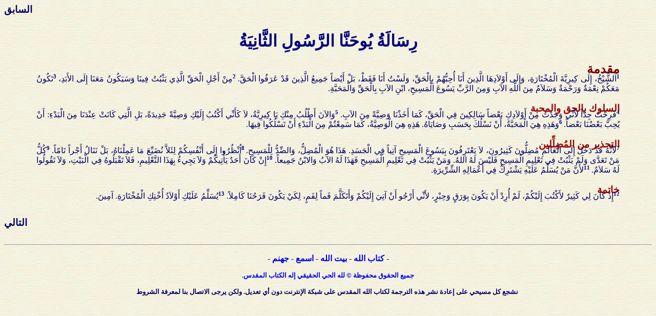

--- FILE ---
content_type: text/html
request_url: https://baytallah.com/bible/Arabic-Bible2/bible_van_boust/bible_Simplified_Arabic/new/Word_of_God_in_arabic_Vandaik_bustani_24_2John.html
body_size: 1602
content:
<html dir="rtl">
<head>
	<META HTTP-EQUIV="Content-Type" CONTENT="text/html;CHARSET=windows-1256">
	<title>رِسَالَةُ يُوحَنَّا الرَّسُولِ الثَّانِيَةُ</title>
	<link rel=stylesheet type="text/css" href="text_style.css">
</head>

<body>

<BODY bgcolor="#F5F1DE">
<H5>السابق</H5>

<h1>رِسَالَةُ يُوحَنَّا الرَّسُولِ الثَّانِيَةُ</h1>
<h2>مقدمة</h2>



<h3></h3>
<p> <SPAN 
class=top>1</SPAN>اَلشَّيْخُ، إِلَى كِيرِيَّةَ الْمُخْتَارَةِ، وَإِلَى أَوْلاَدِهَا الَّذِينَ أَنَا أُحِبُّهُمْ بِالْحَقِّ، وَلَسْتُ أَنَا فَقَطْ، بَلْ أَيْضاً جَمِيعُ الَّذِينَ قَدْ عَرَفُوا الْحَقَّ.<span class=top> 2</span>مِنْ أَجْلِ الْحَقِّ الَّذِي يَثْبُتُ فِينَا وَسَيَكُونُ مَعَنَا إِلَى الأَبَدِ،<span class=top> 3</span>تَكُونُ مَعَكُمْ نِعْمَةٌ وَرَحْمَةٌ وَسَلاَمٌ مِنَ اللَّهِ الآبِ وَمِنَ الرَّبِّ يَسُوعَ الْمَسِيحِ، ابْنِ الآبِ بِالْحَقِّ وَالْمَحَبَّةِ.
</p>

<h3>السلوك بالحق والمحبة</h3>
<p><span class=top> 4</span>فَرِحْتُ جِدّاً لأَنِّي وَجَدْتُ مِنْ أَوْلاَدِكِ بَعْضاً سَالِكِينَ فِي الْحَقِّ، كَمَا أَخَذْنَا وَصِيَّةً مِنَ الآبِ. <span class=top> 5</span>وَالآنَ أَطْلُبُ مِنْكِ يَا كِيرِيَّةُ، لاَ كَأَنِّي أَكْتُبُ إِلَيْكِ وَصِيَّةً جَدِيدَةً، بَلِ الَّتِي كَانَتْ عِنْدَنَا مِنَ الْبَدْءِ: أَنْ يُحِبَّ بَعْضُنَا بَعْضاً.<span class=top> 6</span>وَهَذِهِ هِيَ الْمَحَبَّةُ، أَنْ نَسْلُكَ بِحَسَبِ وَصَايَاهُ. هَذِهِ هِيَ الْوَصِيَّةُ، كَمَا سَمِعْتُمْ مِنَ الْبَدْءِ أَنْ تَسْلُكُوا فِيهَا.
</p>

<h3>التحذير من المُضِلِّلين</h3>
<p><span class=top> 7</span>لأَنَّهُ قَدْ دَخَلَ إِلَى الْعَالَمِ مُضِلُّونَ كَثِيرُونَ، لاَ يَعْتَرِفُونَ بِيَسُوعَ الْمَسِيحِ آتِياً فِي الْجَسَدِ. هَذَا هُوَ الْمُضِلُّ، وَالضِّدُّ لِلْمَسِيحِ.<span class=top> 8</span>اُنْظُرُوا إِلَى أَنْفُسِكُمْ لِئَلاَّ نُضَيِّعَ مَا عَمِلْنَاهُ، بَلْ نَنَالُ أَجْراً تَامّاً.<span class=top> 9</span>كُلُّ مَنْ تَعَدَّى وَلَمْ يَثْبُتْ فِي تَعْلِيمِ الْمَسِيحِ فَلَيْسَ لَهُ اللهُ. وَمَنْ يَثْبُتْ فِي تَعْلِيمِ الْمَسِيحِ فَهَذَا لَهُ الآبُ وَالابْنُ جَمِيعاً. <span class=top>10</span>إِنْ كَانَ أَحَدٌ يَأْتِيكُمْ وَلاَ يَجِيءُ بِهَذَا التَّعْلِيمِ، فَلاَ تَقْبَلُوهُ فِي الْبَيْتِ، وَلاَ تَقُولُوا لَهُ سَلاَمٌ. <span class=top>11</span>لأَنَّ مَنْ يُسَلِّمُ عَلَيْهِ يَشْتَرِكُ فِي أَعْمَالِهِ الشِّرِّيرَةِ.
</p>

<h3>خاتمة</h3>
<p><span class=top>12</span>إِذْ كَانَ لِي كَثِيرٌ لأَكْتُبَ إِلَيْكُمْ، لَمْ أُرِدْ أَنْ يَكُونَ بِوَرَقٍ وَحِبْرٍ، لأَنِّي أَرْجُو أَنْ آتِيَ إِلَيْكُمْ وَأَتَكَلَّمَ فَماً لِفَمٍ، لِكَيْ يَكُونَ فَرَحُنَا كَامِلاً. <span class=top>13</span>يُسَلِّمُ عَلَيْكِ أَوْلاَدُ أُخْتِكِ الْمُخْتَارَةِ. آمِينَ.
</p>
 
<h5>التالي</h5>

<hr>

<p align="center" style="text-align: center"><b>
<font size="3" face="Times New Roman">-
<a target="_blank"  href="http://www.kitaballah.com" style="text-decoration: none">كتاب الله</a> -
<a target="_blank" href="http://www.baytallah-com-277529.hostingersite.com" style="text-decoration: none">
بيت الله</a> -
<a target="_blank" href="http://www.esmaa.com" style="text-decoration: none">
اسمع</a> -
<a target="_blank" href="http://www.jahanam.com" style="text-decoration: none">
جهنم</a> -</font></b></p>
<p align="center" style="text-align: center"><b><font face="Times New Roman">
<font color="#800000" size="2">
<a target="_blank" href="http://www.baytallah.net" style="text-decoration: none">
جميع</a>
<a target="_blank" href="http://www.baytallah.org" style="text-decoration: none">
الحقوق</a>
<a target="_blank" href="http://www.baytallah-com-277529.hostingersite.com" style="text-decoration: none">
محفوظة</a> </font><font size="2">
<a target="_blank" href="http://www.house-of-god.net" style="text-decoration: none">
©</a> <span lang="ar-lb"><font color="#0000FF">
<a href="http://www.kitab_allah.com" style="text-decoration: none">لله </a>
<a style="text-decoration: none" href="http://www.kitaballah.org">الحي</a>
<a href="http://www.kitaballah.net" style="text-decoration: none">الحقيقي</a>
<a href="http://www.kitab_allah.net" style="text-decoration: none">إله</a>
<a style="text-decoration: none" href="http://www.kitab_allah.org">الكتاب</a>
<a href="http://www.esmaa.net" style="text-decoration: none">المقدس</a><a style="text-decoration: none" href="http://www.esmaa.org">.</a></font><a style="text-decoration: none" href="http://www.esmaa.org">
</a>
<p align="center" style="text-align: center">
<font size="2" face="Times New Roman">
 نشجع كل مسيحي على إعادة نشر هذه الترجمة لكتاب الله المقدس على شبكة الإنترنت دون أي تعديل. ولكن يرجى الاتصال بنا لمعرفة الشروط</font></p>
<p align="center" style="text-align: center"> </p>
</span></font></font></b>
</body>
</html></html>

</body>
</html></html>

--- FILE ---
content_type: text/css
request_url: https://baytallah.com/bible/Arabic-Bible2/bible_van_boust/bible_Simplified_Arabic/new/text_style.css
body_size: 147
content:
      p{font-family:Simplified Arabic;font-size:12pt;margin-left:5%;margin-right:5%;text-align:justify}
		  		  
      h1 {font-family:Simplified Arabic;font-size:24pt;text-align:center ; margin-right:20%;margin-left:20%;color:#000080}
      h2 {font-family:Simplified Arabic;font-size:18pt;text-align:right;margin-right:5%; color:#770000}

      h3 {font-family:Simplified Arabic;font-size:14pt;text-align:right;margin-right:5%;margin-bottom : -25px; color:#990000 }
      h4 {font-family:traditional arabic;font-size:14pt;text-align:right;margin-right:5%;margin-bottom : -25px}

	  
	  h5 {font-family:traditional arabic;font-size:14pt;text-align:left}
 
      span.top {Vertical-Align: super;font-size:8pt; color:#000082; font-weight:bold; font-family:Times New Roman}
      span.start {font-size:18pt; font-family:Traditional Arabic}     
	  body{bgcolor="#F3EFDC"; background-image:url('../images/s020.jpg'); color:#000066; font-family:Mudir MT; font-size:12pt